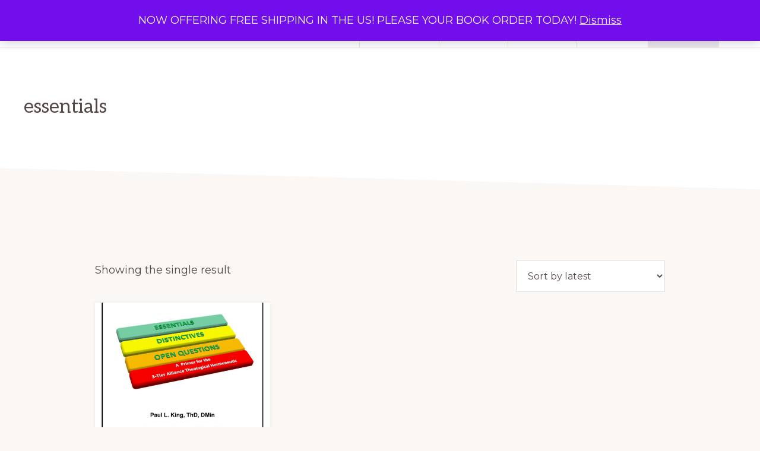

--- FILE ---
content_type: text/html; charset=UTF-8
request_url: https://paulkingministries.com/product-tag/essentials/
body_size: 13540
content:
<!DOCTYPE html>
<html lang="en-US">
<head >
<meta charset="UTF-8" />
<meta name="viewport" content="width=device-width, initial-scale=1" />
<meta name='robots' content='index, follow, max-image-preview:large, max-snippet:-1, max-video-preview:-1' />
	<style>img:is([sizes="auto" i], [sizes^="auto," i]) { contain-intrinsic-size: 3000px 1500px }</style>
	<script>window._wca = window._wca || [];</script>

	<!-- This site is optimized with the Yoast SEO plugin v25.1 - https://yoast.com/wordpress/plugins/seo/ -->
	<title>essentials Archives - Paul King Ministries</title>
	<link rel="canonical" href="https://paulkingministries.com/product-tag/essentials/" />
	<meta property="og:locale" content="en_US" />
	<meta property="og:type" content="article" />
	<meta property="og:title" content="essentials Archives - Paul King Ministries" />
	<meta property="og:url" content="https://paulkingministries.com/product-tag/essentials/" />
	<meta property="og:site_name" content="Paul King Ministries" />
	<meta name="twitter:card" content="summary_large_image" />
	<script type="application/ld+json" class="yoast-schema-graph">{"@context":"https://schema.org","@graph":[{"@type":"CollectionPage","@id":"https://paulkingministries.com/product-tag/essentials/","url":"https://paulkingministries.com/product-tag/essentials/","name":"essentials Archives - Paul King Ministries","isPartOf":{"@id":"https://paulkingministries.com/#website"},"primaryImageOfPage":{"@id":"https://paulkingministries.com/product-tag/essentials/#primaryimage"},"image":{"@id":"https://paulkingministries.com/product-tag/essentials/#primaryimage"},"thumbnailUrl":"https://paulkingministries.com/wp-content/uploads/2021/04/Essentials-Cover.jpg","breadcrumb":{"@id":"https://paulkingministries.com/product-tag/essentials/#breadcrumb"},"inLanguage":"en-US"},{"@type":"ImageObject","inLanguage":"en-US","@id":"https://paulkingministries.com/product-tag/essentials/#primaryimage","url":"https://paulkingministries.com/wp-content/uploads/2021/04/Essentials-Cover.jpg","contentUrl":"https://paulkingministries.com/wp-content/uploads/2021/04/Essentials-Cover.jpg","width":1275,"height":1650},{"@type":"BreadcrumbList","@id":"https://paulkingministries.com/product-tag/essentials/#breadcrumb","itemListElement":[{"@type":"ListItem","position":1,"name":"Home","item":"https://paulkingministries.com/"},{"@type":"ListItem","position":2,"name":"essentials"}]},{"@type":"WebSite","@id":"https://paulkingministries.com/#website","url":"https://paulkingministries.com/","name":"Paul King Ministries","description":"Equipping for the Higher Life in Christ!","publisher":{"@id":"https://paulkingministries.com/#organization"},"potentialAction":[{"@type":"SearchAction","target":{"@type":"EntryPoint","urlTemplate":"https://paulkingministries.com/?s={search_term_string}"},"query-input":{"@type":"PropertyValueSpecification","valueRequired":true,"valueName":"search_term_string"}}],"inLanguage":"en-US"},{"@type":"Organization","@id":"https://paulkingministries.com/#organization","name":"Paul King Ministries","url":"https://paulkingministries.com/","logo":{"@type":"ImageObject","inLanguage":"en-US","@id":"https://paulkingministries.com/#/schema/logo/image/","url":"https://paulkingministries.com/wp-content/uploads/2013/02/cropped-logo1.png","contentUrl":"https://paulkingministries.com/wp-content/uploads/2013/02/cropped-logo1.png","width":243,"height":59,"caption":"Paul King Ministries"},"image":{"@id":"https://paulkingministries.com/#/schema/logo/image/"}}]}</script>
	<!-- / Yoast SEO plugin. -->


<link rel='dns-prefetch' href='//stats.wp.com' />
<link rel='dns-prefetch' href='//fonts.googleapis.com' />
<link rel="alternate" type="application/rss+xml" title="Paul King Ministries &raquo; Feed" href="https://paulkingministries.com/feed/" />
<link rel="alternate" type="application/rss+xml" title="Paul King Ministries &raquo; Comments Feed" href="https://paulkingministries.com/comments/feed/" />
<link rel="alternate" type="application/rss+xml" title="Paul King Ministries &raquo; essentials Tag Feed" href="https://paulkingministries.com/product-tag/essentials/feed/" />
<script>
window._wpemojiSettings = {"baseUrl":"https:\/\/s.w.org\/images\/core\/emoji\/15.1.0\/72x72\/","ext":".png","svgUrl":"https:\/\/s.w.org\/images\/core\/emoji\/15.1.0\/svg\/","svgExt":".svg","source":{"concatemoji":"https:\/\/paulkingministries.com\/wp-includes\/js\/wp-emoji-release.min.js?ver=6.8.1"}};
/*! This file is auto-generated */
!function(i,n){var o,s,e;function c(e){try{var t={supportTests:e,timestamp:(new Date).valueOf()};sessionStorage.setItem(o,JSON.stringify(t))}catch(e){}}function p(e,t,n){e.clearRect(0,0,e.canvas.width,e.canvas.height),e.fillText(t,0,0);var t=new Uint32Array(e.getImageData(0,0,e.canvas.width,e.canvas.height).data),r=(e.clearRect(0,0,e.canvas.width,e.canvas.height),e.fillText(n,0,0),new Uint32Array(e.getImageData(0,0,e.canvas.width,e.canvas.height).data));return t.every(function(e,t){return e===r[t]})}function u(e,t,n){switch(t){case"flag":return n(e,"\ud83c\udff3\ufe0f\u200d\u26a7\ufe0f","\ud83c\udff3\ufe0f\u200b\u26a7\ufe0f")?!1:!n(e,"\ud83c\uddfa\ud83c\uddf3","\ud83c\uddfa\u200b\ud83c\uddf3")&&!n(e,"\ud83c\udff4\udb40\udc67\udb40\udc62\udb40\udc65\udb40\udc6e\udb40\udc67\udb40\udc7f","\ud83c\udff4\u200b\udb40\udc67\u200b\udb40\udc62\u200b\udb40\udc65\u200b\udb40\udc6e\u200b\udb40\udc67\u200b\udb40\udc7f");case"emoji":return!n(e,"\ud83d\udc26\u200d\ud83d\udd25","\ud83d\udc26\u200b\ud83d\udd25")}return!1}function f(e,t,n){var r="undefined"!=typeof WorkerGlobalScope&&self instanceof WorkerGlobalScope?new OffscreenCanvas(300,150):i.createElement("canvas"),a=r.getContext("2d",{willReadFrequently:!0}),o=(a.textBaseline="top",a.font="600 32px Arial",{});return e.forEach(function(e){o[e]=t(a,e,n)}),o}function t(e){var t=i.createElement("script");t.src=e,t.defer=!0,i.head.appendChild(t)}"undefined"!=typeof Promise&&(o="wpEmojiSettingsSupports",s=["flag","emoji"],n.supports={everything:!0,everythingExceptFlag:!0},e=new Promise(function(e){i.addEventListener("DOMContentLoaded",e,{once:!0})}),new Promise(function(t){var n=function(){try{var e=JSON.parse(sessionStorage.getItem(o));if("object"==typeof e&&"number"==typeof e.timestamp&&(new Date).valueOf()<e.timestamp+604800&&"object"==typeof e.supportTests)return e.supportTests}catch(e){}return null}();if(!n){if("undefined"!=typeof Worker&&"undefined"!=typeof OffscreenCanvas&&"undefined"!=typeof URL&&URL.createObjectURL&&"undefined"!=typeof Blob)try{var e="postMessage("+f.toString()+"("+[JSON.stringify(s),u.toString(),p.toString()].join(",")+"));",r=new Blob([e],{type:"text/javascript"}),a=new Worker(URL.createObjectURL(r),{name:"wpTestEmojiSupports"});return void(a.onmessage=function(e){c(n=e.data),a.terminate(),t(n)})}catch(e){}c(n=f(s,u,p))}t(n)}).then(function(e){for(var t in e)n.supports[t]=e[t],n.supports.everything=n.supports.everything&&n.supports[t],"flag"!==t&&(n.supports.everythingExceptFlag=n.supports.everythingExceptFlag&&n.supports[t]);n.supports.everythingExceptFlag=n.supports.everythingExceptFlag&&!n.supports.flag,n.DOMReady=!1,n.readyCallback=function(){n.DOMReady=!0}}).then(function(){return e}).then(function(){var e;n.supports.everything||(n.readyCallback(),(e=n.source||{}).concatemoji?t(e.concatemoji):e.wpemoji&&e.twemoji&&(t(e.twemoji),t(e.wpemoji)))}))}((window,document),window._wpemojiSettings);
</script>
<link rel='stylesheet' id='genesis-blocks-style-css-css' href='https://paulkingministries.com/wp-content/plugins/genesis-blocks/dist/style-blocks.build.css?ver=1742441234' media='all' />
<link rel='stylesheet' id='navigation-pro-css' href='https://paulkingministries.com/wp-content/themes/navigation-pro/style.css?ver=1.2.0' media='all' />
<style id='navigation-pro-inline-css'>


		a,
		.entry-meta a:focus,
		.entry-meta a:hover,
		.entry-title a,
		.genesis-nav-menu a,
		.genesis-nav-menu .toggle-header-search,
		.genesis-responsive-menu .genesis-nav-menu a:focus,
		.genesis-responsive-menu .genesis-nav-menu a:hover,
		.sidebar .widget-title a,
		.sub-menu-toggle:focus,
		.sub-menu-toggle:hover,
		#genesis-mobile-nav-primary:focus,
		#genesis-mobile-nav-primary:hover {
			color: #351c4d;
		}

		button,
		button:hover,
		button:focus,
		input[type="button"],
		input[type="button"]:focus,
		input[type="button"]:hover,
		input[type="reset"],
		input[type="reset"]:focus,
		input[type="reset"]:hover,
		input[type="submit"],
		input[type="submit"]:focus,
		input[type="submit"]:hover,
		.archive-pagination a:focus,
		.archive-pagination a:hover,
		.archive-pagination li.active a,
		.before-footer-cta button:focus,
		.before-footer-cta button:hover,
		.before-footer-cta input[type="button"]:focus,
		.before-footer-cta input[type="button"]:hover,
		.before-footer-cta input[type="reset"]:focus,
		.before-footer-cta input[type="reset"]:hover,
		.before-footer-cta input[type="submit"]:focus,
		.before-footer-cta input[type="submit"]:hover,
		.before-footer-cta .button:focus,
		.before-footer-cta .button:hover,
		.button,
		.button:focus,
		.button:hover,
		.more-link,
		.more-link:focus,
		.more-link:hover,
		.nav-primary .genesis-nav-menu .sub-menu a:focus,
		.nav-primary .genesis-nav-menu .sub-menu a:hover,
		.site-container div.wpforms-container-full .wpforms-form input[type="submit"],
		.site-container div.wpforms-container-full .wpforms-form button[type="submit"],
		.site-container div.wpforms-container-full .wpforms-form input[type="submit"]:focus,
		.site-container div.wpforms-container-full .wpforms-form input[type="submit"]:hover,
		.site-container div.wpforms-container-full .wpforms-form button[type="submit"]:focus,
		.site-container div.wpforms-container-full .wpforms-form button[type="submit"]:hover,
		.site-title a,
		.site-title a:focus,
		.site-title a:hover {
			background-color: #351c4d;
			color: #ffffff;
		}

		.breadcrumb {
			background-color: #351c4d;
			background-image: linear-gradient(-145deg, rgba(250, 247, 244, 0.2) 0%, #351c4d 50%);
			color: #ffffff;
		}

		.breadcrumb a,
		.breadcrumb a:focus,
		.breadcrumb a:hover {
			color: #ffffff;
		}

		.site-header .genesis-nav-menu > .menu-item > a:focus,
		.site-header .genesis-nav-menu > .menu-item > a:hover,
		.site-header .genesis-nav-menu > .menu-item:focus-within > a,
		.site-header .genesis-nav-menu > .menu-item:hover > a,
		.site-header .genesis-nav-menu > .menu-item.current-menu-item > a{
			border-color: #351c4d;
		}

		@media only screen and (max-width: 1023px) {
			.genesis-responsive-menu .genesis-nav-menu a:focus,
			.genesis-responsive-menu .genesis-nav-menu a:hover,
			.genesis-responsive-menu .genesis-nav-menu .sub-menu .menu-item a:focus,
			.genesis-responsive-menu .genesis-nav-menu .sub-menu .menu-item a:hover,
			.genesis-responsive-menu.nav-primary .genesis-nav-menu .sub-menu .current-menu-item > a {
				color: #351c4d;
			}
		}

		
		.single .content .entry-content > p:first-of-type {
			border-bottom: 1px solid rgba(0, 0, 0, 0.07);
			font-size: 22px;
			padding-bottom: 34px;
		}
		
</style>
<style id='wp-emoji-styles-inline-css'>

	img.wp-smiley, img.emoji {
		display: inline !important;
		border: none !important;
		box-shadow: none !important;
		height: 1em !important;
		width: 1em !important;
		margin: 0 0.07em !important;
		vertical-align: -0.1em !important;
		background: none !important;
		padding: 0 !important;
	}
</style>
<link rel='stylesheet' id='wp-block-library-css' href='https://paulkingministries.com/wp-includes/css/dist/block-library/style.min.css?ver=6.8.1' media='all' />
<style id='wp-block-library-inline-css'>
.is-style-xl-text, .editor-styles-wrapper .is-style-xl-text { font-size: 80px; }
.is-style-small-text, .editor-styles-wrapper .is-style-small-text { font-family: Montserrat, sans-serif; font-size: 18px; text-transform: uppercase; letter-spacing: 1px;}
p.is-style-highlight-text { font-family: Aleo, Helvetica, Arial, sans-serif; font-weight: 400; letter-spacing: -1px; line-height: 1.6; }
.is-style-capital-text, .editor-styles-wrapper .is-style-capital-text { font-family: Montserrat, sans-serif; font-size: 18px; text-transform: uppercase; letter-spacing: 1px;}
.wp-block-separator.is-style-theme-separator { border-bottom: 1px solid currentColor !important; border-left: 1px solid currentColor; height: 20px !important; margin: 2.2em 0 2em 4em; max-width: 100% !important; }
</style>
<style id='classic-theme-styles-inline-css'>
/*! This file is auto-generated */
.wp-block-button__link{color:#fff;background-color:#32373c;border-radius:9999px;box-shadow:none;text-decoration:none;padding:calc(.667em + 2px) calc(1.333em + 2px);font-size:1.125em}.wp-block-file__button{background:#32373c;color:#fff;text-decoration:none}
</style>
<link rel='stylesheet' id='mediaelement-css' href='https://paulkingministries.com/wp-includes/js/mediaelement/mediaelementplayer-legacy.min.css?ver=4.2.17' media='all' />
<link rel='stylesheet' id='wp-mediaelement-css' href='https://paulkingministries.com/wp-includes/js/mediaelement/wp-mediaelement.min.css?ver=6.8.1' media='all' />
<style id='jetpack-sharing-buttons-style-inline-css'>
.jetpack-sharing-buttons__services-list{display:flex;flex-direction:row;flex-wrap:wrap;gap:0;list-style-type:none;margin:5px;padding:0}.jetpack-sharing-buttons__services-list.has-small-icon-size{font-size:12px}.jetpack-sharing-buttons__services-list.has-normal-icon-size{font-size:16px}.jetpack-sharing-buttons__services-list.has-large-icon-size{font-size:24px}.jetpack-sharing-buttons__services-list.has-huge-icon-size{font-size:36px}@media print{.jetpack-sharing-buttons__services-list{display:none!important}}.editor-styles-wrapper .wp-block-jetpack-sharing-buttons{gap:0;padding-inline-start:0}ul.jetpack-sharing-buttons__services-list.has-background{padding:1.25em 2.375em}
</style>
<style id='global-styles-inline-css'>
:root{--wp--preset--aspect-ratio--square: 1;--wp--preset--aspect-ratio--4-3: 4/3;--wp--preset--aspect-ratio--3-4: 3/4;--wp--preset--aspect-ratio--3-2: 3/2;--wp--preset--aspect-ratio--2-3: 2/3;--wp--preset--aspect-ratio--16-9: 16/9;--wp--preset--aspect-ratio--9-16: 9/16;--wp--preset--color--black: #000000;--wp--preset--color--cyan-bluish-gray: #abb8c3;--wp--preset--color--white: #ffffff;--wp--preset--color--pale-pink: #f78da7;--wp--preset--color--vivid-red: #cf2e2e;--wp--preset--color--luminous-vivid-orange: #ff6900;--wp--preset--color--luminous-vivid-amber: #fcb900;--wp--preset--color--light-green-cyan: #7bdcb5;--wp--preset--color--vivid-green-cyan: #00d084;--wp--preset--color--pale-cyan-blue: #8ed1fc;--wp--preset--color--vivid-cyan-blue: #0693e3;--wp--preset--color--vivid-purple: #9b51e0;--wp--preset--color--theme-primary: #351c4d;--wp--preset--color--theme-secondary: #ce8e2d;--wp--preset--gradient--vivid-cyan-blue-to-vivid-purple: linear-gradient(135deg,rgba(6,147,227,1) 0%,rgb(155,81,224) 100%);--wp--preset--gradient--light-green-cyan-to-vivid-green-cyan: linear-gradient(135deg,rgb(122,220,180) 0%,rgb(0,208,130) 100%);--wp--preset--gradient--luminous-vivid-amber-to-luminous-vivid-orange: linear-gradient(135deg,rgba(252,185,0,1) 0%,rgba(255,105,0,1) 100%);--wp--preset--gradient--luminous-vivid-orange-to-vivid-red: linear-gradient(135deg,rgba(255,105,0,1) 0%,rgb(207,46,46) 100%);--wp--preset--gradient--very-light-gray-to-cyan-bluish-gray: linear-gradient(135deg,rgb(238,238,238) 0%,rgb(169,184,195) 100%);--wp--preset--gradient--cool-to-warm-spectrum: linear-gradient(135deg,rgb(74,234,220) 0%,rgb(151,120,209) 20%,rgb(207,42,186) 40%,rgb(238,44,130) 60%,rgb(251,105,98) 80%,rgb(254,248,76) 100%);--wp--preset--gradient--blush-light-purple: linear-gradient(135deg,rgb(255,206,236) 0%,rgb(152,150,240) 100%);--wp--preset--gradient--blush-bordeaux: linear-gradient(135deg,rgb(254,205,165) 0%,rgb(254,45,45) 50%,rgb(107,0,62) 100%);--wp--preset--gradient--luminous-dusk: linear-gradient(135deg,rgb(255,203,112) 0%,rgb(199,81,192) 50%,rgb(65,88,208) 100%);--wp--preset--gradient--pale-ocean: linear-gradient(135deg,rgb(255,245,203) 0%,rgb(182,227,212) 50%,rgb(51,167,181) 100%);--wp--preset--gradient--electric-grass: linear-gradient(135deg,rgb(202,248,128) 0%,rgb(113,206,126) 100%);--wp--preset--gradient--midnight: linear-gradient(135deg,rgb(2,3,129) 0%,rgb(40,116,252) 100%);--wp--preset--font-size--small: 14px;--wp--preset--font-size--medium: 20px;--wp--preset--font-size--large: 22px;--wp--preset--font-size--x-large: 42px;--wp--preset--font-size--normal: 18px;--wp--preset--font-size--larger: 26px;--wp--preset--spacing--20: 0.44rem;--wp--preset--spacing--30: 0.67rem;--wp--preset--spacing--40: 1rem;--wp--preset--spacing--50: 1.5rem;--wp--preset--spacing--60: 2.25rem;--wp--preset--spacing--70: 3.38rem;--wp--preset--spacing--80: 5.06rem;--wp--preset--shadow--natural: 6px 6px 9px rgba(0, 0, 0, 0.2);--wp--preset--shadow--deep: 12px 12px 50px rgba(0, 0, 0, 0.4);--wp--preset--shadow--sharp: 6px 6px 0px rgba(0, 0, 0, 0.2);--wp--preset--shadow--outlined: 6px 6px 0px -3px rgba(255, 255, 255, 1), 6px 6px rgba(0, 0, 0, 1);--wp--preset--shadow--crisp: 6px 6px 0px rgba(0, 0, 0, 1);}:where(.is-layout-flex){gap: 0.5em;}:where(.is-layout-grid){gap: 0.5em;}body .is-layout-flex{display: flex;}.is-layout-flex{flex-wrap: wrap;align-items: center;}.is-layout-flex > :is(*, div){margin: 0;}body .is-layout-grid{display: grid;}.is-layout-grid > :is(*, div){margin: 0;}:where(.wp-block-columns.is-layout-flex){gap: 2em;}:where(.wp-block-columns.is-layout-grid){gap: 2em;}:where(.wp-block-post-template.is-layout-flex){gap: 1.25em;}:where(.wp-block-post-template.is-layout-grid){gap: 1.25em;}.has-black-color{color: var(--wp--preset--color--black) !important;}.has-cyan-bluish-gray-color{color: var(--wp--preset--color--cyan-bluish-gray) !important;}.has-white-color{color: var(--wp--preset--color--white) !important;}.has-pale-pink-color{color: var(--wp--preset--color--pale-pink) !important;}.has-vivid-red-color{color: var(--wp--preset--color--vivid-red) !important;}.has-luminous-vivid-orange-color{color: var(--wp--preset--color--luminous-vivid-orange) !important;}.has-luminous-vivid-amber-color{color: var(--wp--preset--color--luminous-vivid-amber) !important;}.has-light-green-cyan-color{color: var(--wp--preset--color--light-green-cyan) !important;}.has-vivid-green-cyan-color{color: var(--wp--preset--color--vivid-green-cyan) !important;}.has-pale-cyan-blue-color{color: var(--wp--preset--color--pale-cyan-blue) !important;}.has-vivid-cyan-blue-color{color: var(--wp--preset--color--vivid-cyan-blue) !important;}.has-vivid-purple-color{color: var(--wp--preset--color--vivid-purple) !important;}.has-black-background-color{background-color: var(--wp--preset--color--black) !important;}.has-cyan-bluish-gray-background-color{background-color: var(--wp--preset--color--cyan-bluish-gray) !important;}.has-white-background-color{background-color: var(--wp--preset--color--white) !important;}.has-pale-pink-background-color{background-color: var(--wp--preset--color--pale-pink) !important;}.has-vivid-red-background-color{background-color: var(--wp--preset--color--vivid-red) !important;}.has-luminous-vivid-orange-background-color{background-color: var(--wp--preset--color--luminous-vivid-orange) !important;}.has-luminous-vivid-amber-background-color{background-color: var(--wp--preset--color--luminous-vivid-amber) !important;}.has-light-green-cyan-background-color{background-color: var(--wp--preset--color--light-green-cyan) !important;}.has-vivid-green-cyan-background-color{background-color: var(--wp--preset--color--vivid-green-cyan) !important;}.has-pale-cyan-blue-background-color{background-color: var(--wp--preset--color--pale-cyan-blue) !important;}.has-vivid-cyan-blue-background-color{background-color: var(--wp--preset--color--vivid-cyan-blue) !important;}.has-vivid-purple-background-color{background-color: var(--wp--preset--color--vivid-purple) !important;}.has-black-border-color{border-color: var(--wp--preset--color--black) !important;}.has-cyan-bluish-gray-border-color{border-color: var(--wp--preset--color--cyan-bluish-gray) !important;}.has-white-border-color{border-color: var(--wp--preset--color--white) !important;}.has-pale-pink-border-color{border-color: var(--wp--preset--color--pale-pink) !important;}.has-vivid-red-border-color{border-color: var(--wp--preset--color--vivid-red) !important;}.has-luminous-vivid-orange-border-color{border-color: var(--wp--preset--color--luminous-vivid-orange) !important;}.has-luminous-vivid-amber-border-color{border-color: var(--wp--preset--color--luminous-vivid-amber) !important;}.has-light-green-cyan-border-color{border-color: var(--wp--preset--color--light-green-cyan) !important;}.has-vivid-green-cyan-border-color{border-color: var(--wp--preset--color--vivid-green-cyan) !important;}.has-pale-cyan-blue-border-color{border-color: var(--wp--preset--color--pale-cyan-blue) !important;}.has-vivid-cyan-blue-border-color{border-color: var(--wp--preset--color--vivid-cyan-blue) !important;}.has-vivid-purple-border-color{border-color: var(--wp--preset--color--vivid-purple) !important;}.has-vivid-cyan-blue-to-vivid-purple-gradient-background{background: var(--wp--preset--gradient--vivid-cyan-blue-to-vivid-purple) !important;}.has-light-green-cyan-to-vivid-green-cyan-gradient-background{background: var(--wp--preset--gradient--light-green-cyan-to-vivid-green-cyan) !important;}.has-luminous-vivid-amber-to-luminous-vivid-orange-gradient-background{background: var(--wp--preset--gradient--luminous-vivid-amber-to-luminous-vivid-orange) !important;}.has-luminous-vivid-orange-to-vivid-red-gradient-background{background: var(--wp--preset--gradient--luminous-vivid-orange-to-vivid-red) !important;}.has-very-light-gray-to-cyan-bluish-gray-gradient-background{background: var(--wp--preset--gradient--very-light-gray-to-cyan-bluish-gray) !important;}.has-cool-to-warm-spectrum-gradient-background{background: var(--wp--preset--gradient--cool-to-warm-spectrum) !important;}.has-blush-light-purple-gradient-background{background: var(--wp--preset--gradient--blush-light-purple) !important;}.has-blush-bordeaux-gradient-background{background: var(--wp--preset--gradient--blush-bordeaux) !important;}.has-luminous-dusk-gradient-background{background: var(--wp--preset--gradient--luminous-dusk) !important;}.has-pale-ocean-gradient-background{background: var(--wp--preset--gradient--pale-ocean) !important;}.has-electric-grass-gradient-background{background: var(--wp--preset--gradient--electric-grass) !important;}.has-midnight-gradient-background{background: var(--wp--preset--gradient--midnight) !important;}.has-small-font-size{font-size: var(--wp--preset--font-size--small) !important;}.has-medium-font-size{font-size: var(--wp--preset--font-size--medium) !important;}.has-large-font-size{font-size: var(--wp--preset--font-size--large) !important;}.has-x-large-font-size{font-size: var(--wp--preset--font-size--x-large) !important;}
:where(.wp-block-post-template.is-layout-flex){gap: 1.25em;}:where(.wp-block-post-template.is-layout-grid){gap: 1.25em;}
:where(.wp-block-columns.is-layout-flex){gap: 2em;}:where(.wp-block-columns.is-layout-grid){gap: 2em;}
:root :where(.wp-block-pullquote){font-size: 1.5em;line-height: 1.6;}
</style>
<link rel='stylesheet' id='woocommerce-layout-css' href='https://paulkingministries.com/wp-content/plugins/woocommerce/assets/css/woocommerce-layout.css?ver=9.8.5' media='all' />
<style id='woocommerce-layout-inline-css'>

	.infinite-scroll .woocommerce-pagination {
		display: none;
	}
</style>
<link rel='stylesheet' id='woocommerce-smallscreen-css' href='https://paulkingministries.com/wp-content/plugins/woocommerce/assets/css/woocommerce-smallscreen.css?ver=9.8.5' media='only screen and (max-width: 1023px)' />
<link rel='stylesheet' id='woocommerce-general-css' href='https://paulkingministries.com/wp-content/plugins/woocommerce/assets/css/woocommerce.css?ver=9.8.5' media='all' />
<link rel='stylesheet' id='navigation-pro-woocommerce-styles-css' href='https://paulkingministries.com/wp-content/themes/navigation-pro/lib/woocommerce/navigation-woocommerce.css?ver=1.2.0' media='screen' />
<style id='navigation-pro-woocommerce-styles-inline-css'>


		.wc-block-grid__product-title:focus,
		.wc-block-grid__product-title:hover,
		.wc-block-grid__product-price.price,
		.woocommerce div.product p.price,
		.woocommerce div.product span.price,
		.woocommerce div.product .woocommerce-tabs ul.tabs li a:focus,
		.woocommerce div.product .woocommerce-tabs ul.tabs li a:hover,
		.woocommerce ul.products li.product h2:hover,
		.woocommerce ul.products li.product h3:hover,
		.woocommerce ul.products li.product .price,
		.woocommerce .woocommerce-breadcrumb a:focus,
		.woocommerce .woocommerce-breadcrumb a:hover,
		.woocommerce .widget_layered_nav ul li.chosen a::before,
		.woocommerce .widget_layered_nav_filters ul li a::before,
		.woocommerce .widget_rating_filter ul li.chosen a::before,
		.woocommerce .widget_rating_filter ul li.chosen a::before,
		.woocommerce-error::before,
		.woocommerce-info::before,
		.woocommerce-message::before {
			color: #351c4d;
		}

		.content .wc-block-grid__product-add-to-cart .wp-block-button__link.add_to_cart_button,
		.content .wc-block-grid__product-add-to-cart .wp-block-button__link.add_to_cart_button:focus,
		.content .wc-block-grid__product-add-to-cart .wp-block-button__link.add_to_cart_button:hover,
		.woocommerce a.button,
		.woocommerce a.button:focus,
		.woocommerce a.button:hover,
		.woocommerce a.button.alt,
		.woocommerce a.button.alt:focus,
		.woocommerce a.button.alt:hover,
		.woocommerce button.button,
		.woocommerce button.button:focus,
		.woocommerce button.button:hover,
		.woocommerce button.button.alt,
		.woocommerce button.button.alt:focus,
		.woocommerce button.button.alt:hover,
		.woocommerce input.button,
		.woocommerce input.button:focus,
		.woocommerce input.button:hover,
		.woocommerce input.button.alt,
		.woocommerce input.button.alt:focus,
		.woocommerce input.button.alt:hover,
		.woocommerce input.button[type="submit"],
		.woocommerce input[type="submit"]:focus,
		.woocommerce input[type="submit"]:hover,
		.woocommerce nav.woocommerce-pagination ul li a:focus,
		.woocommerce nav.woocommerce-pagination ul li a:hover,
		.woocommerce nav.woocommerce-pagination ul li span.current,
		.woocommerce span.onsale,
		.woocommerce #respond input#submit,
		.woocommerce #respond input#submit:focus,
		.woocommerce #respond input#submit:hover,
		.woocommerce #respond input#submit.alt,
		.woocommerce #respond input#submit.alt:focus,
		.woocommerce #respond input#submit.alt:hover,
		.woocommerce .before-footer-cta button:focus,
		.woocommerce .before-footer-cta button:hover,
		.woocommerce .before-footer-cta input[type="button"]:focus,
		.woocommerce .before-footer-cta input[type="button"]:hover,
		.woocommerce .before-footer-cta input[type="reset"]:focus,
		.woocommerce .before-footer-cta input[type="reset"]:hover,
		.woocommerce .before-footer-cta input[type="submit"]:focus,
		.woocommerce .before-footer-cta input[type="submit"]:hover,
		.woocommerce .before-footer-cta .button:focus,
		.woocommerce .before-footer-cta .button:hover,
		.woocommerce.widget_price_filter .ui-slider .ui-slider-handle,
		.woocommerce.widget_price_filter .ui-slider .ui-slider-range {
			background-color: #351c4d;
			color: #ffffff;
		}

		ul.woocommerce-error,
		.woocommerce-error,
		.woocommerce-info,
		.woocommerce-message {
			border-top-color: #351c4d;
		}

	
</style>
<style id='woocommerce-inline-inline-css'>
.woocommerce form .form-row .required { visibility: visible; }
</style>
<link rel='stylesheet' id='paypalplus-woocommerce-front-css' href='https://paulkingministries.com/wp-content/plugins/woo-paypalplus/public/css/front.min.css?ver=1615249506' media='screen' />
<link rel='stylesheet' id='brands-styles-css' href='https://paulkingministries.com/wp-content/plugins/woocommerce/assets/css/brands.css?ver=9.8.5' media='all' />
<link rel='stylesheet' id='navigation-pro-fonts-css' href='//fonts.googleapis.com/css?family=Aleo%3A400%2C400i%2C700%2C700i%7CMontserrat%3A400%2C400i%2C700%2C700i&#038;display=swap&#038;ver=1.2.0' media='all' />
<link rel='stylesheet' id='navigation-pro-icons-css' href='https://paulkingministries.com/wp-content/themes/navigation-pro/lib/css/ionicons.min.css?ver=1.2.0' media='all' />
<link rel='stylesheet' id='navigation-pro-gutenberg-css' href='https://paulkingministries.com/wp-content/themes/navigation-pro/lib/gutenberg/front-end.css?ver=1.2.0' media='all' />
<style id='navigation-pro-gutenberg-inline-css'>
.gb-block-post-grid .gb-block-post-grid-byline a:focus,
.gb-block-post-grid .gb-block-post-grid-byline a:hover,
.gb-block-post-grid header .gb-block-post-grid-title a:focus,
.gb-block-post-grid header .gb-block-post-grid-title a:hover {
	color: #351c4d;
}

.site-container .is-style-angled-underlay::before,
.site-container .is-style-overlay .gb-block-post-grid-image,
.site-container .wp-block-quote.is-style-quote-underlay::after,
.site-container .wp-block-quote.is-style-quote-underlay p::after,
.site-container .wp-block-button .wp-block-button__link {
	background-color: #ce8e2d;
}

.wp-block-button .wp-block-button__link:not(.has-background),
.wp-block-button .wp-block-button__link:not(.has-background):focus,
.wp-block-button .wp-block-button__link:not(.has-background):hover {
	color: #222222;
}

.site-container .wp-block-button.is-style-outline .wp-block-button__link {
	color: #ce8e2d;
}

.site-container .wp-block-button.is-style-outline .wp-block-button__link:focus,
.site-container .wp-block-button.is-style-outline .wp-block-button__link:hover {
	color: #f1b150;
}

.site-container .gb-block-post-grid a.gb-block-post-grid-more-link:focus,
.site-container .gb-block-post-grid a.gb-block-post-grid-more-link:hover,
.site-container figure.is-style-caption-overlay.wp-block-image,
.site-container .is-style-caption-overlay.wp-block-image figcaption,
.site-container .is-style-caption-overlay figure:not(.is-style-caption-overlay),
.site-container .wp-block-pullquote.is-style-solid-color {
	background-color: #351c4d;
}

.site-container .gb-block-post-grid a.gb-block-post-grid-more-link:focus,
.site-container .gb-block-post-grid a.gb-block-post-grid-more-link:hover,
.site-container .is-style-caption-overlay.wp-block-image figcaption,
.site-container .is-style-caption-overlay.wp-block-image figcaption a,
.site-container .wp-block-pullquote.is-style-solid-color {
	color: #ffffff;
}

.has-theme-primary-background-color,
.has-theme-primary-background-color.wp-block-button__link:focus,
.has-theme-primary-background-color.wp-block-button__link:hover,
.has-theme-primary-background-color.wp-block-button__link:visited,
.has-theme-primary-background-color.wp-block-pullquote.is-style-solid-color {
	color: #ffffff;
}

.has-theme-secondary-background-color,
.has-theme-secondary-background-color.wp-block-button__link:focus,
.has-theme-secondary-background-color.wp-block-button__link:hover,
.has-theme-secondary-background-color.wp-block-button__link:visited,
.has-theme-secondary-background-color.wp-block-pullquote.is-style-solid-color,
.is-style-overlay .has-post-thumbnail .gb-block-post-grid-title,
.is-style-overlay .has-post-thumbnail .gb-block-post-grid-title a,
.is-style-overlay .has-post-thumbnail .gb-block-post-grid-title a:focus,
.is-style-overlay .has-post-thumbnail .gb-block-post-grid-title a:hover {
	color: #222222;
}		.site-container .has-small-font-size {
			font-size: 14px;
		}		.site-container .has-normal-font-size {
			font-size: 18px;
		}		.site-container .has-large-font-size {
			font-size: 22px;
		}		.site-container .has-larger-font-size {
			font-size: 26px;
		}		.site-container .has-theme-primary-color,
		.site-container .wp-block-button .wp-block-button__link.has-theme-primary-color,
		.site-container .wp-block-button.is-style-outline .wp-block-button__link.has-theme-primary-color {
			color: #351c4d;
		}

		.site-container .has-theme-primary-background-color,
		.site-container .wp-block-button .wp-block-button__link.has-theme-primary-background-color,
		.site-container .wp-block-pullquote.is-style-solid-color.has-theme-primary-background-color {
			background-color: #351c4d;
		}		.site-container .has-theme-secondary-color,
		.site-container .wp-block-button .wp-block-button__link.has-theme-secondary-color,
		.site-container .wp-block-button.is-style-outline .wp-block-button__link.has-theme-secondary-color {
			color: #ce8e2d;
		}

		.site-container .has-theme-secondary-background-color,
		.site-container .wp-block-button .wp-block-button__link.has-theme-secondary-background-color,
		.site-container .wp-block-pullquote.is-style-solid-color.has-theme-secondary-background-color {
			background-color: #ce8e2d;
		}
</style>
<style id='akismet-widget-style-inline-css'>

			.a-stats {
				--akismet-color-mid-green: #357b49;
				--akismet-color-white: #fff;
				--akismet-color-light-grey: #f6f7f7;

				max-width: 350px;
				width: auto;
			}

			.a-stats * {
				all: unset;
				box-sizing: border-box;
			}

			.a-stats strong {
				font-weight: 600;
			}

			.a-stats a.a-stats__link,
			.a-stats a.a-stats__link:visited,
			.a-stats a.a-stats__link:active {
				background: var(--akismet-color-mid-green);
				border: none;
				box-shadow: none;
				border-radius: 8px;
				color: var(--akismet-color-white);
				cursor: pointer;
				display: block;
				font-family: -apple-system, BlinkMacSystemFont, 'Segoe UI', 'Roboto', 'Oxygen-Sans', 'Ubuntu', 'Cantarell', 'Helvetica Neue', sans-serif;
				font-weight: 500;
				padding: 12px;
				text-align: center;
				text-decoration: none;
				transition: all 0.2s ease;
			}

			/* Extra specificity to deal with TwentyTwentyOne focus style */
			.widget .a-stats a.a-stats__link:focus {
				background: var(--akismet-color-mid-green);
				color: var(--akismet-color-white);
				text-decoration: none;
			}

			.a-stats a.a-stats__link:hover {
				filter: brightness(110%);
				box-shadow: 0 4px 12px rgba(0, 0, 0, 0.06), 0 0 2px rgba(0, 0, 0, 0.16);
			}

			.a-stats .count {
				color: var(--akismet-color-white);
				display: block;
				font-size: 1.5em;
				line-height: 1.4;
				padding: 0 13px;
				white-space: nowrap;
			}
		
</style>
<link rel='stylesheet' id='simple-social-icons-font-css' href='https://paulkingministries.com/wp-content/plugins/simple-social-icons/css/style.css?ver=3.0.2' media='all' />
<script src="https://paulkingministries.com/wp-includes/js/jquery/jquery.min.js?ver=3.7.1" id="jquery-core-js"></script>
<script src="https://paulkingministries.com/wp-includes/js/jquery/jquery-migrate.min.js?ver=3.4.1" id="jquery-migrate-js"></script>
<script src="https://paulkingministries.com/wp-content/plugins/woocommerce/assets/js/jquery-blockui/jquery.blockUI.min.js?ver=2.7.0-wc.9.8.5" id="jquery-blockui-js" defer data-wp-strategy="defer"></script>
<script id="wc-add-to-cart-js-extra">
var wc_add_to_cart_params = {"ajax_url":"\/wp-admin\/admin-ajax.php","wc_ajax_url":"\/?wc-ajax=%%endpoint%%","i18n_view_cart":"View cart","cart_url":"https:\/\/paulkingministries.com\/cart\/","is_cart":"","cart_redirect_after_add":"no"};
</script>
<script src="https://paulkingministries.com/wp-content/plugins/woocommerce/assets/js/frontend/add-to-cart.min.js?ver=9.8.5" id="wc-add-to-cart-js" defer data-wp-strategy="defer"></script>
<script src="https://paulkingministries.com/wp-content/plugins/woocommerce/assets/js/js-cookie/js.cookie.min.js?ver=2.1.4-wc.9.8.5" id="js-cookie-js" defer data-wp-strategy="defer"></script>
<script id="woocommerce-js-extra">
var woocommerce_params = {"ajax_url":"\/wp-admin\/admin-ajax.php","wc_ajax_url":"\/?wc-ajax=%%endpoint%%","i18n_password_show":"Show password","i18n_password_hide":"Hide password"};
</script>
<script src="https://paulkingministries.com/wp-content/plugins/woocommerce/assets/js/frontend/woocommerce.min.js?ver=9.8.5" id="woocommerce-js" defer data-wp-strategy="defer"></script>
<script src="https://stats.wp.com/s-202521.js" id="woocommerce-analytics-js" defer data-wp-strategy="defer"></script>
<link rel="https://api.w.org/" href="https://paulkingministries.com/wp-json/" /><link rel="alternate" title="JSON" type="application/json" href="https://paulkingministries.com/wp-json/wp/v2/product_tag/38" /><link rel="EditURI" type="application/rsd+xml" title="RSD" href="https://paulkingministries.com/xmlrpc.php?rsd" />
<meta name="generator" content="WordPress 6.8.1" />
<meta name="generator" content="WooCommerce 9.8.5" />

	<style>
	span.wj {color:#b00;}
	.bipsum_ref {text-align:right;font-style:italic;font-weight:bold;}
	.jmw-box {line-height:1.1em;text-align:center;padding:16px;font-weight:bold;margin:0;box-sizing:border-box;width:100%;font-size:8pt;color:black;background:rgba(255,180,180,.95);position:fixed;bottom:0;left:0;z-index:99;}
	.jmw-box p {padding:0;margin:0;}
	.jmw-error {border-color:red;}

	.jmw-related-pages li {padding-left:5px;}
	.jmw-related-pages .current-menu-item {background:rgba(128,128,128,.1);}
	.jmw-related-pages li.parent {}
	.jmw-related-pages li.sibling {padding-left:15px;}
	.jmw-related-pages li.child {padding-left:25px;}
	.jmw-error a {color:black;font-weight:bold;display:inline-block;padding:6px;background-color:red;border:1px solid black;border-radius:3px;}
	.jmw-error a:hover {background:black;color:red;}
	
	.jmw-form-pair {margin:10px;}
	.jmw-form-pair label {font-size:2em;text-transform:uppercase;font-weight:bold;}
	.jmw-form-pair input {width:60%;font-size:2em;margin-top:10px;}

/*	.jmw-subscription-form table {width:100%;text-align:left;}*/
/*	.jmw-subscription-form table input[type="text"] {width: 60%;}*/
	.jmw-subscription-form select {font-size:30px;height:50px;margin:20px;}
	</style>

		<style>img#wpstats{display:none}</style>
		<link rel="pingback" href="https://paulkingministries.com/xmlrpc.php" />
	<noscript><style>.woocommerce-product-gallery{ opacity: 1 !important; }</style></noscript>
	<link rel="icon" href="https://paulkingministries.com/wp-content/uploads/2013/02/cropped-arrows-1-100x100.png" sizes="32x32" />
<link rel="icon" href="https://paulkingministries.com/wp-content/uploads/2013/02/cropped-arrows-1-200x200.png" sizes="192x192" />
<link rel="apple-touch-icon" href="https://paulkingministries.com/wp-content/uploads/2013/02/cropped-arrows-1-200x200.png" />
<meta name="msapplication-TileImage" content="https://paulkingministries.com/wp-content/uploads/2013/02/cropped-arrows-1-300x300.png" />
		<style id="wp-custom-css">
			.home-icon img {
filter: contrast(0) sepia(1) hue-rotate(180deg);
opacity: 0.6;
}
.home-icon a:hover img {
	opacity:1;
}
.title-area {height:80px; display:flex; background:red;}
.title-area a {align-self:center;}
.title-area a img{padding-left:10px;}
.homepage-headshot img {max-width:40vw;}
img.avatar {border-radius:100%;object-fit:cover;width:220px;height:220px;box-shadow: 0px 0px 8px rgba(0,0,0,.3);}
.largetext a {font-size:1.5rem !important;}
.menu-item.highlight{background:rgba(53,28,77, 0.1);}
.content .wc-block-grid__product-title {font-size:12pt;}
a {border:none;}
.img-shadow img {box-shadow:0px 4px 8px rgba(0,0,0,.5);}
.img-border img {border:10px solid;}		</style>
		</head>
<body class="archive tax-product_tag term-essentials term-38 wp-custom-logo wp-embed-responsive wp-theme-genesis wp-child-theme-navigation-pro theme-genesis woocommerce woocommerce-page woocommerce-demo-store woocommerce-no-js header-full-width full-width-content genesis-breadcrumbs-hidden"><div class="site-container"><ul class="genesis-skip-link"><li><a href="#genesis-nav-primary" class="screen-reader-shortcut"> Skip to primary navigation</a></li><li><a href="#genesis-content" class="screen-reader-shortcut"> Skip to main content</a></li></ul><header class="site-header"><div class="wrap"><div class="title-area"><a href="https://paulkingministries.com/" class="custom-logo-link" rel="home"><img width="243" height="59" src="https://paulkingministries.com/wp-content/uploads/2013/02/cropped-logo1.png" class="custom-logo" alt="Paul King Ministries" decoding="async" srcset="https://paulkingministries.com/wp-content/uploads/2013/02/cropped-logo1.png 243w, https://paulkingministries.com/wp-content/uploads/2013/02/cropped-logo1-125x30.png 125w, https://paulkingministries.com/wp-content/uploads/2013/02/cropped-logo1-150x36.png 150w, https://paulkingministries.com/wp-content/uploads/2013/02/cropped-logo1-200x48.png 200w" sizes="(max-width: 243px) 100vw, 243px" /></a><p class="site-title">Paul King Ministries</p><p class="site-description">Equipping for the Higher Life in Christ!</p></div><nav class="nav-primary" aria-label="Main" id="genesis-nav-primary"><div class="wrap"><ul id="menu-top" class="menu genesis-nav-menu menu-primary js-superfish"><li id="menu-item-1087" class="menu-item menu-item-type-custom menu-item-object-custom menu-item-has-children menu-item-1087"><a><span >About</span></a>
<ul class="sub-menu">
	<li id="menu-item-1115" class="menu-item menu-item-type-post_type menu-item-object-page menu-item-1115"><a href="https://paulkingministries.com/about-2-2/"><span >About Paul King</span></a></li>
	<li id="menu-item-1113" class="menu-item menu-item-type-post_type menu-item-object-page menu-item-1113"><a href="https://paulkingministries.com/about-2-2/what-is-the-higher-life/"><span >About the Higher Life</span></a></li>
	<li id="menu-item-1114" class="menu-item menu-item-type-post_type menu-item-object-page menu-item-1114"><a href="https://paulkingministries.com/about-2-2/statement-of-faith/"><span >Statement of Faith</span></a></li>
	<li id="menu-item-1112" class="lastmenuitem menu-item menu-item-type-post_type menu-item-object-page menu-item-1112"><a href="https://paulkingministries.com/contact-us/"><span >Contact Us</span></a></li>
</ul>
</li>
<li id="menu-item-1086" class="menu-item menu-item-type-custom menu-item-object-custom menu-item-has-children menu-item-1086"><a><span >Ministries</span></a>
<ul class="sub-menu">
	<li id="menu-item-1141" class="menu-item menu-item-type-post_type menu-item-object-page menu-item-1141"><a href="https://paulkingministries.com/about-my-writing/"><span >Writing</span></a></li>
	<li id="menu-item-1129" class="menu-item menu-item-type-post_type menu-item-object-page menu-item-has-children menu-item-1129"><a href="https://paulkingministries.com/seminars/"><span >Seminars</span></a>
	<ul class="sub-menu">
		<li id="menu-item-1130" class="menu-item menu-item-type-post_type menu-item-object-page menu-item-1130"><a href="https://paulkingministries.com/seminars/media/"><span >Media</span></a></li>
	</ul>
</li>
	<li id="menu-item-1128" class="menu-item menu-item-type-post_type menu-item-object-page menu-item-1128"><a href="https://paulkingministries.com/consulting/"><span >Consulting</span></a></li>
	<li id="menu-item-1135" class="menu-item menu-item-type-post_type menu-item-object-page menu-item-1135"><a href="https://paulkingministries.com/renewal-network/"><span >Renewal Network</span></a></li>
</ul>
</li>
<li id="menu-item-1127" class="menu-item menu-item-type-post_type menu-item-object-page menu-item-1127"><a href="https://paulkingministries.com/events/"><span >Events</span></a></li>
<li id="menu-item-1140" class="menu-item menu-item-type-post_type menu-item-object-page menu-item-has-children menu-item-1140"><a href="https://paulkingministries.com/about-my-writing/"><span >Blogs+</span></a>
<ul class="sub-menu">
	<li id="menu-item-1089" class="menu-item menu-item-type-taxonomy menu-item-object-category menu-item-1089"><a href="https://paulkingministries.com/category/articles/"><span >Articles</span></a></li>
	<li id="menu-item-1245" class="menu-item menu-item-type-taxonomy menu-item-object-category menu-item-1245"><a href="https://paulkingministries.com/category/blogs/"><span >Blogs</span></a></li>
	<li id="menu-item-1552" class="menu-item menu-item-type-taxonomy menu-item-object-category menu-item-1552"><a href="https://paulkingministries.com/category/announcements/"><span >Announcements</span></a></li>
</ul>
</li>
<li id="menu-item-1091" class="menu-item menu-item-type-custom menu-item-object-custom menu-item-1091"><a href="https://www.paypal.com/cgi-bin/webscr?cmd=_donations&#038;business=paulkingministries@gmail.com&#038;lc=US&#038;item_name=%20Paul+King+Ministries&#038;no_note=0&#038;cn=&#038;currency_code=USD&#038;bn=PP-DonationsBF:btn_donateCC_LG.gif:NonHostedGuest"><span >Donate</span></a></li>
<li id="menu-item-1131" class="highlight menu-item menu-item-type-post_type menu-item-object-page menu-item-has-children menu-item-1131"><a href="https://paulkingministries.com/shop/"><span >Books+</span></a>
<ul class="sub-menu">
	<li id="menu-item-1134" class="menu-item menu-item-type-post_type menu-item-object-page menu-item-1134"><a href="https://paulkingministries.com/cart/"><span >Cart</span></a></li>
	<li id="menu-item-1132" class="menu-item menu-item-type-post_type menu-item-object-page menu-item-1132"><a href="https://paulkingministries.com/checkout/"><span >Checkout</span></a></li>
	<li id="menu-item-1133" class="menu-item menu-item-type-post_type menu-item-object-page menu-item-1133"><a href="https://paulkingministries.com/my-account/"><span >My Account</span></a></li>
</ul>
</li>
<li class="menu-item"><a href="#header-search-wrap" aria-controls="header-search-wrap" aria-expanded="false" role="button" class="toggle-header-search"><span class="screen-reader-text">Show Search</span><span class="ionicons ion-ios-search"></span></a></li></ul></div></nav><div id="header-search-wrap" class="header-search-wrap"><form class="search-form" method="get" action="https://paulkingministries.com/" role="search"><label class="search-form-label screen-reader-text" for="searchform-1">Search this website</label><input class="search-form-input" type="search" name="s" id="searchform-1" placeholder="Search this website"><input class="search-form-submit" type="submit" value="Search"><meta content="https://paulkingministries.com/?s={s}"></form> <a href="#" role="button" aria-expanded="false" aria-controls="header-search-wrap" class="toggle-header-search close"><span class="screen-reader-text">Hide Search</span><span class="ionicons ion-ios-close"></span></a></div></div></header><div class="archive-description taxonomy-archive-description taxonomy-description"><div class="description-wrap"><h1 class="archive-title">essentials</h1><div class="description-content"></div></div></div><div class="site-inner"><div class="wrap"><div class="content-sidebar-wrap"><main class="content" id="genesis-content"><div class="woocommerce-notices-wrapper"></div><p class="woocommerce-result-count" >
	Showing the single result</p>
<form class="woocommerce-ordering" method="get">
		<select
		name="orderby"
		class="orderby"
					aria-label="Shop order"
			>
					<option value="popularity" >Sort by popularity</option>
					<option value="rating" >Sort by average rating</option>
					<option value="date"  selected='selected'>Sort by latest</option>
					<option value="price" >Sort by price: low to high</option>
					<option value="price-desc" >Sort by price: high to low</option>
			</select>
	<input type="hidden" name="paged" value="1" />
	</form>
<ul class="products columns-3">
<li class="entry has-post-thumbnail product type-product post-720 status-publish first instock product_cat-books product_tag-essentials downloadable virtual taxable purchasable product-type-simple">
	<a href="https://paulkingministries.com/shop/books/essentials-distinctives-and-open-questions-mini-book/" class="woocommerce-LoopProduct-link woocommerce-loop-product__link"><img width="530" height="530" src="https://paulkingministries.com/wp-content/uploads/2021/04/Essentials-Cover-530x530.jpg" class="attachment-woocommerce_thumbnail size-woocommerce_thumbnail" alt="Essentials, Distinctives, and Open Questions (Mini Book)" decoding="async" srcset="https://paulkingministries.com/wp-content/uploads/2021/04/Essentials-Cover-530x530.jpg 530w, https://paulkingministries.com/wp-content/uploads/2021/04/Essentials-Cover-200x200.jpg 200w, https://paulkingministries.com/wp-content/uploads/2021/04/Essentials-Cover-600x600.jpg 600w, https://paulkingministries.com/wp-content/uploads/2021/04/Essentials-Cover-180x180.jpg 180w" sizes="(max-width: 530px) 100vw, 530px" /><h2 class="woocommerce-loop-product__title">Essentials, Distinctives, and Open Questions (Mini Book)</h2>
	<span class="price"><span class="woocommerce-Price-amount amount"><bdi><span class="woocommerce-Price-currencySymbol">&#36;</span>5.00</bdi></span></span>
</a><a href="?add-to-cart=720" aria-describedby="woocommerce_loop_add_to_cart_link_describedby_720" data-quantity="1" class="button product_type_simple add_to_cart_button ajax_add_to_cart" data-product_id="720" data-product_sku="" aria-label="Add to cart: &ldquo;Essentials, Distinctives, and Open Questions (Mini Book)&rdquo;" rel="nofollow" data-success_message="&ldquo;Essentials, Distinctives, and Open Questions (Mini Book)&rdquo; has been added to your cart">Add to cart</a>	<span id="woocommerce_loop_add_to_cart_link_describedby_720" class="screen-reader-text">
			</span>
</li>
</ul>
</main></div></div></div><div class="before-footer-cta"><div class="wrap"><h2 class="screen-reader-text">Explore more</h2><section id="custom_html-1" class="widget_text widget widget_custom_html"><div class="widget_text widget-wrap"><div class="textwidget custom-html-widget"><!--<a class="button" href="#"><i class="icon ion-ios-locate"></i> <span class="button-text">LINK #1</span></a><a class="button" href="#"><i class="icon ion-ios-leaf"></i> <span class="button-text">link #2</span></a><a class="button" href="#"><i class="icon ion-ios-paper-plane"></i> <span class="button-text">link#3</span></a>--></div></div></section>
</div></div><footer class="site-footer"><div class="wrap"><div class="footer-copyright-container"><div class="footer-copyright"><h2 class="screen-reader-text">Footer</h2><div class="business-info"><section id="text-3" class="widget widget_text"><div class="widget-wrap"><h3 class="widgettitle widget-title">Paul King Ministries</h3>
			<div class="textwidget"><p>101 E 22nd Ct<br />
Owasso, OK 74055</p>
</div>
		</div></section>
</div></div><div class="copyright"><p>Copyright &#x000A9;&nbsp;2025 · <a href="https://my.studiopress.com/themes/navigation/">Navigation Pro</a> on <a href="https://www.studiopress.com/">Genesis Framework</a> · <a href="https://wordpress.org/">WordPress</a> · <a rel="nofollow" href="https://paulkingministries.com/wp-login.php">Log in</a></p></div></div><div class="footer-widgets widget-area"><section id="simple-social-icons-1" class="widget simple-social-icons"><div class="widget-wrap"><h3 class="widgettitle widget-title">Keep In Touch</h3>
<ul class="alignleft"><li class="ssi-facebook"><a href="https://www.facebook.com/paul.l.king.9" target="_blank" rel="noopener noreferrer"><svg role="img" class="social-facebook" aria-labelledby="social-facebook-1"><title id="social-facebook-1">Facebook</title><use xlink:href="https://paulkingministries.com/wp-content/plugins/simple-social-icons/symbol-defs.svg#social-facebook"></use></svg></a></li><li class="ssi-linkedin"><a href="https://www.linkedin.com/in/paul-king-144aa810/" target="_blank" rel="noopener noreferrer"><svg role="img" class="social-linkedin" aria-labelledby="social-linkedin-1"><title id="social-linkedin-1">LinkedIn</title><use xlink:href="https://paulkingministries.com/wp-content/plugins/simple-social-icons/symbol-defs.svg#social-linkedin"></use></svg></a></li><li class="ssi-rss"><a href="https://paulkingministries.com/feed/" target="_blank" rel="noopener noreferrer"><svg role="img" class="social-rss" aria-labelledby="social-rss-1"><title id="social-rss-1">RSS</title><use xlink:href="https://paulkingministries.com/wp-content/plugins/simple-social-icons/symbol-defs.svg#social-rss"></use></svg></a></li><li class="ssi-twitter"><a href="https://twitter.com/paullking" target="_blank" rel="noopener noreferrer"><svg role="img" class="social-twitter" aria-labelledby="social-twitter-1"><title id="social-twitter-1">Twitter</title><use xlink:href="https://paulkingministries.com/wp-content/plugins/simple-social-icons/symbol-defs.svg#social-twitter"></use></svg></a></li></ul></div></section>
</div></div></footer></div><script type="speculationrules">
{"prefetch":[{"source":"document","where":{"and":[{"href_matches":"\/*"},{"not":{"href_matches":["\/wp-*.php","\/wp-admin\/*","\/wp-content\/uploads\/*","\/wp-content\/*","\/wp-content\/plugins\/*","\/wp-content\/themes\/navigation-pro\/*","\/wp-content\/themes\/genesis\/*","\/*\\?(.+)"]}},{"not":{"selector_matches":"a[rel~=\"nofollow\"]"}},{"not":{"selector_matches":".no-prefetch, .no-prefetch a"}}]},"eagerness":"conservative"}]}
</script>
<p class="woocommerce-store-notice demo_store" data-notice-id="6abe6d20d63608d0539ed9900c289e1e" style="display:none;">NOW OFFERING FREE SHIPPING IN THE US! PLEASE YOUR BOOK ORDER TODAY! <a href="#" class="woocommerce-store-notice__dismiss-link">Dismiss</a></p>	<script type="text/javascript">
		function genesisBlocksShare( url, title, w, h ){
			var left = ( window.innerWidth / 2 )-( w / 2 );
			var top  = ( window.innerHeight / 2 )-( h / 2 );
			return window.open(url, title, 'toolbar=no, location=no, directories=no, status=no, menubar=no, scrollbars=no, resizable=no, copyhistory=no, width=600, height=600, top='+top+', left='+left);
		}
	</script>
	<script id="mcjs">!function(c,h,i,m,p){m=c.createElement(h),p=c.getElementsByTagName(h)[0],m.async=1,m.src=i,p.parentNode.insertBefore(m,p)}(document,"script","https://chimpstatic.com/mcjs-connected/js/users/ce91ea1efeecff9bcc4c0192a/a37395b5378b60e740fac0e64.js");</script><style type="text/css" media="screen">#simple-social-icons-1 ul li a, #simple-social-icons-1 ul li a:hover, #simple-social-icons-1 ul li a:focus { background-color: #554948 !important; border-radius: 2px; color: #ffffff !important; border: 0px #ffffff solid !important; font-size: 19px; padding: 10px; }  #simple-social-icons-1 ul li a:hover, #simple-social-icons-1 ul li a:focus { background-color: transparent !important; border-color: #ffffff !important; color: #ffffff !important; }  #simple-social-icons-1 ul li a:focus { outline: 1px dotted transparent !important; }</style>	<script>
		(function () {
			var c = document.body.className;
			c = c.replace(/woocommerce-no-js/, 'woocommerce-js');
			document.body.className = c;
		})();
	</script>
	<link rel='stylesheet' id='wc-blocks-style-css' href='https://paulkingministries.com/wp-content/plugins/woocommerce/assets/client/blocks/wc-blocks.css?ver=wc-9.8.5' media='all' />
<script src="https://paulkingministries.com/wp-includes/js/underscore.min.js?ver=1.13.7" id="underscore-js"></script>
<script id="paypalplus-woocommerce-front-js-extra">
var pppFrontDataCollection = {"pageinfo":{"isCheckout":false,"isCheckoutPayPage":false},"isConflictVersion":"1"};
</script>
<script src="https://paulkingministries.com/wp-content/plugins/woo-paypalplus/public/js/front.min.js?ver=1615249506" id="paypalplus-woocommerce-front-js"></script>
<script src="https://paulkingministries.com/wp-content/plugins/genesis-blocks/dist/assets/js/dismiss.js?ver=1742441234" id="genesis-blocks-dismiss-js-js"></script>
<script id="mailchimp-woocommerce-js-extra">
var mailchimp_public_data = {"site_url":"https:\/\/paulkingministries.com","ajax_url":"https:\/\/paulkingministries.com\/wp-admin\/admin-ajax.php","disable_carts":"","subscribers_only":"","language":"en","allowed_to_set_cookies":"1"};
</script>
<script src="https://paulkingministries.com/wp-content/plugins/mailchimp-for-woocommerce/public/js/mailchimp-woocommerce-public.min.js?ver=5.4.07" id="mailchimp-woocommerce-js"></script>
<script src="https://paulkingministries.com/wp-includes/js/hoverIntent.min.js?ver=1.10.2" id="hoverIntent-js"></script>
<script src="https://paulkingministries.com/wp-content/themes/genesis/lib/js/menu/superfish.min.js?ver=1.7.10" id="superfish-js"></script>
<script src="https://paulkingministries.com/wp-content/themes/genesis/lib/js/menu/superfish.args.min.js?ver=3.6.0" id="superfish-args-js"></script>
<script src="https://paulkingministries.com/wp-content/themes/genesis/lib/js/skip-links.min.js?ver=3.6.0" id="skip-links-js"></script>
<script src="https://paulkingministries.com/wp-content/themes/navigation-pro/js/global.js?ver=1.2.0" id="navigation-pro-global-script-js"></script>
<script src="https://paulkingministries.com/wp-content/plugins/woocommerce/assets/js/sourcebuster/sourcebuster.min.js?ver=9.8.5" id="sourcebuster-js-js"></script>
<script id="wc-order-attribution-js-extra">
var wc_order_attribution = {"params":{"lifetime":1.0e-5,"session":30,"base64":false,"ajaxurl":"https:\/\/paulkingministries.com\/wp-admin\/admin-ajax.php","prefix":"wc_order_attribution_","allowTracking":true},"fields":{"source_type":"current.typ","referrer":"current_add.rf","utm_campaign":"current.cmp","utm_source":"current.src","utm_medium":"current.mdm","utm_content":"current.cnt","utm_id":"current.id","utm_term":"current.trm","utm_source_platform":"current.plt","utm_creative_format":"current.fmt","utm_marketing_tactic":"current.tct","session_entry":"current_add.ep","session_start_time":"current_add.fd","session_pages":"session.pgs","session_count":"udata.vst","user_agent":"udata.uag"}};
</script>
<script src="https://paulkingministries.com/wp-content/plugins/woocommerce/assets/js/frontend/order-attribution.min.js?ver=9.8.5" id="wc-order-attribution-js"></script>
<script id="navigation-pro-responsive-menu-js-extra">
var genesis_responsive_menu = {"mainMenu":"Menu","menuIconClass":"ionicons-before ion-ios-menu","subMenu":"Submenu","subMenuIconClass":"ionicons-before ion-ios-arrow-down","menuClasses":{"others":[".nav-primary"]}};
</script>
<script src="https://paulkingministries.com/wp-content/themes/genesis/lib/js/menu/responsive-menus.min.js?ver=1.1.3" id="navigation-pro-responsive-menu-js"></script>
<script id="jetpack-stats-js-before">
_stq = window._stq || [];
_stq.push([ "view", JSON.parse("{\"v\":\"ext\",\"blog\":\"199618809\",\"post\":\"0\",\"tz\":\"-5\",\"srv\":\"paulkingministries.com\",\"arch_tax_product_tag\":\"essentials\",\"arch_results\":\"1\",\"j\":\"1:14.6\"}") ]);
_stq.push([ "clickTrackerInit", "199618809", "0" ]);
</script>
<script src="https://stats.wp.com/e-202521.js" id="jetpack-stats-js" defer data-wp-strategy="defer"></script>
</body></html><!-- WP Fastest Cache file was created in 2.508 seconds, on May 24, 2025 @ 6:24 am -->